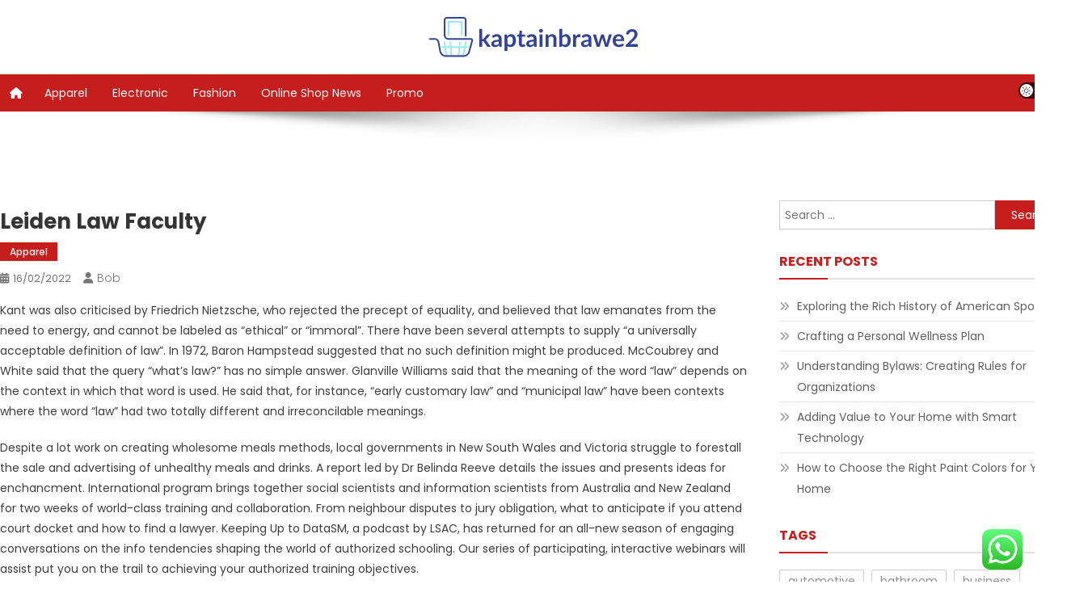

--- FILE ---
content_type: text/html; charset=UTF-8
request_url: https://kaptainbrawe2.com/leiden-law-faculty.html
body_size: 16860
content:
<!doctype html>
<html lang="en-US" prefix="og: https://ogp.me/ns#">
<head>
<meta charset="UTF-8">
<meta name="viewport" content="width=device-width, initial-scale=1">
<link rel="profile" href="https://gmpg.org/xfn/11">


<!-- Search Engine Optimization by Rank Math PRO - https://rankmath.com/ -->
<title>Leiden Law Faculty - KB2</title>
<meta name="description" content="Kant was also criticised by Friedrich Nietzsche, who rejected the precept of equality, and believed that law emanates from the need to energy, and cannot be"/>
<meta name="robots" content="index, follow, max-snippet:-1, max-video-preview:-1, max-image-preview:large"/>
<link rel="canonical" href="https://kaptainbrawe2.com/leiden-law-faculty.html" />
<meta property="og:locale" content="en_US" />
<meta property="og:type" content="article" />
<meta property="og:title" content="Leiden Law Faculty - KB2" />
<meta property="og:description" content="Kant was also criticised by Friedrich Nietzsche, who rejected the precept of equality, and believed that law emanates from the need to energy, and cannot be" />
<meta property="og:url" content="https://kaptainbrawe2.com/leiden-law-faculty.html" />
<meta property="og:site_name" content="MRS" />
<meta property="article:tag" content="faculty" />
<meta property="article:tag" content="leiden" />
<meta property="article:section" content="Apparel" />
<meta property="article:published_time" content="2022-02-16T02:29:00+07:00" />
<meta name="twitter:card" content="summary_large_image" />
<meta name="twitter:title" content="Leiden Law Faculty - KB2" />
<meta name="twitter:description" content="Kant was also criticised by Friedrich Nietzsche, who rejected the precept of equality, and believed that law emanates from the need to energy, and cannot be" />
<meta name="twitter:label1" content="Written by" />
<meta name="twitter:data1" content="bob" />
<meta name="twitter:label2" content="Time to read" />
<meta name="twitter:data2" content="4 minutes" />
<script type="application/ld+json" class="rank-math-schema-pro">{"@context":"https://schema.org","@graph":[{"@type":["Person","Organization"],"@id":"https://kaptainbrawe2.com/#person","name":"MRS","logo":{"@type":"ImageObject","@id":"https://kaptainbrawe2.com/#logo","url":"https://kaptainbrawe2.com/wp-content/uploads/2024/06/kaptainbrawe2.com-Logo-150x50.png","contentUrl":"https://kaptainbrawe2.com/wp-content/uploads/2024/06/kaptainbrawe2.com-Logo-150x50.png","caption":"MRS","inLanguage":"en-US"},"image":{"@type":"ImageObject","@id":"https://kaptainbrawe2.com/#logo","url":"https://kaptainbrawe2.com/wp-content/uploads/2024/06/kaptainbrawe2.com-Logo-150x50.png","contentUrl":"https://kaptainbrawe2.com/wp-content/uploads/2024/06/kaptainbrawe2.com-Logo-150x50.png","caption":"MRS","inLanguage":"en-US"}},{"@type":"WebSite","@id":"https://kaptainbrawe2.com/#website","url":"https://kaptainbrawe2.com","name":"MRS","publisher":{"@id":"https://kaptainbrawe2.com/#person"},"inLanguage":"en-US"},{"@type":"WebPage","@id":"https://kaptainbrawe2.com/leiden-law-faculty.html#webpage","url":"https://kaptainbrawe2.com/leiden-law-faculty.html","name":"Leiden Law Faculty - KB2","datePublished":"2022-02-16T02:29:00+07:00","dateModified":"2022-02-16T02:29:00+07:00","isPartOf":{"@id":"https://kaptainbrawe2.com/#website"},"inLanguage":"en-US"},{"@type":"Person","@id":"https://kaptainbrawe2.com/author/bob","name":"bob","url":"https://kaptainbrawe2.com/author/bob","image":{"@type":"ImageObject","@id":"https://secure.gravatar.com/avatar/878a048e06d6d0503f84665fd4e01679193a59026490fe7af11df282fef1c053?s=96&amp;d=mm&amp;r=g","url":"https://secure.gravatar.com/avatar/878a048e06d6d0503f84665fd4e01679193a59026490fe7af11df282fef1c053?s=96&amp;d=mm&amp;r=g","caption":"bob","inLanguage":"en-US"},"sameAs":["https://kaptainbrawe2.com/"]},{"@type":"BlogPosting","headline":"Leiden Law Faculty - KB2","datePublished":"2022-02-16T02:29:00+07:00","dateModified":"2022-02-16T02:29:00+07:00","articleSection":"Apparel","author":{"@id":"https://kaptainbrawe2.com/author/bob","name":"bob"},"publisher":{"@id":"https://kaptainbrawe2.com/#person"},"description":"Kant was also criticised by Friedrich Nietzsche, who rejected the precept of equality, and believed that law emanates from the need to energy, and cannot be","name":"Leiden Law Faculty - KB2","@id":"https://kaptainbrawe2.com/leiden-law-faculty.html#richSnippet","isPartOf":{"@id":"https://kaptainbrawe2.com/leiden-law-faculty.html#webpage"},"inLanguage":"en-US","mainEntityOfPage":{"@id":"https://kaptainbrawe2.com/leiden-law-faculty.html#webpage"}}]}</script>
<!-- /Rank Math WordPress SEO plugin -->

<link rel='dns-prefetch' href='//fonts.googleapis.com' />
<link rel="alternate" type="application/rss+xml" title="KB2 &raquo; Feed" href="https://kaptainbrawe2.com/feed" />
<link rel="alternate" title="oEmbed (JSON)" type="application/json+oembed" href="https://kaptainbrawe2.com/wp-json/oembed/1.0/embed?url=https%3A%2F%2Fkaptainbrawe2.com%2Fleiden-law-faculty.html" />
<link rel="alternate" title="oEmbed (XML)" type="text/xml+oembed" href="https://kaptainbrawe2.com/wp-json/oembed/1.0/embed?url=https%3A%2F%2Fkaptainbrawe2.com%2Fleiden-law-faculty.html&#038;format=xml" />
<style id='wp-img-auto-sizes-contain-inline-css' type='text/css'>
img:is([sizes=auto i],[sizes^="auto," i]){contain-intrinsic-size:3000px 1500px}
/*# sourceURL=wp-img-auto-sizes-contain-inline-css */
</style>

<link rel='stylesheet' id='ht_ctc_main_css-css' href='https://kaptainbrawe2.com/wp-content/plugins/click-to-chat-for-whatsapp/new/inc/assets/css/main.css?ver=4.35' type='text/css' media='all' />
<style id='wp-emoji-styles-inline-css' type='text/css'>

	img.wp-smiley, img.emoji {
		display: inline !important;
		border: none !important;
		box-shadow: none !important;
		height: 1em !important;
		width: 1em !important;
		margin: 0 0.07em !important;
		vertical-align: -0.1em !important;
		background: none !important;
		padding: 0 !important;
	}
/*# sourceURL=wp-emoji-styles-inline-css */
</style>
<link rel='stylesheet' id='wp-block-library-css' href='https://kaptainbrawe2.com/wp-includes/css/dist/block-library/style.min.css?ver=6.9' type='text/css' media='all' />
<style id='global-styles-inline-css' type='text/css'>
:root{--wp--preset--aspect-ratio--square: 1;--wp--preset--aspect-ratio--4-3: 4/3;--wp--preset--aspect-ratio--3-4: 3/4;--wp--preset--aspect-ratio--3-2: 3/2;--wp--preset--aspect-ratio--2-3: 2/3;--wp--preset--aspect-ratio--16-9: 16/9;--wp--preset--aspect-ratio--9-16: 9/16;--wp--preset--color--black: #000000;--wp--preset--color--cyan-bluish-gray: #abb8c3;--wp--preset--color--white: #ffffff;--wp--preset--color--pale-pink: #f78da7;--wp--preset--color--vivid-red: #cf2e2e;--wp--preset--color--luminous-vivid-orange: #ff6900;--wp--preset--color--luminous-vivid-amber: #fcb900;--wp--preset--color--light-green-cyan: #7bdcb5;--wp--preset--color--vivid-green-cyan: #00d084;--wp--preset--color--pale-cyan-blue: #8ed1fc;--wp--preset--color--vivid-cyan-blue: #0693e3;--wp--preset--color--vivid-purple: #9b51e0;--wp--preset--gradient--vivid-cyan-blue-to-vivid-purple: linear-gradient(135deg,rgb(6,147,227) 0%,rgb(155,81,224) 100%);--wp--preset--gradient--light-green-cyan-to-vivid-green-cyan: linear-gradient(135deg,rgb(122,220,180) 0%,rgb(0,208,130) 100%);--wp--preset--gradient--luminous-vivid-amber-to-luminous-vivid-orange: linear-gradient(135deg,rgb(252,185,0) 0%,rgb(255,105,0) 100%);--wp--preset--gradient--luminous-vivid-orange-to-vivid-red: linear-gradient(135deg,rgb(255,105,0) 0%,rgb(207,46,46) 100%);--wp--preset--gradient--very-light-gray-to-cyan-bluish-gray: linear-gradient(135deg,rgb(238,238,238) 0%,rgb(169,184,195) 100%);--wp--preset--gradient--cool-to-warm-spectrum: linear-gradient(135deg,rgb(74,234,220) 0%,rgb(151,120,209) 20%,rgb(207,42,186) 40%,rgb(238,44,130) 60%,rgb(251,105,98) 80%,rgb(254,248,76) 100%);--wp--preset--gradient--blush-light-purple: linear-gradient(135deg,rgb(255,206,236) 0%,rgb(152,150,240) 100%);--wp--preset--gradient--blush-bordeaux: linear-gradient(135deg,rgb(254,205,165) 0%,rgb(254,45,45) 50%,rgb(107,0,62) 100%);--wp--preset--gradient--luminous-dusk: linear-gradient(135deg,rgb(255,203,112) 0%,rgb(199,81,192) 50%,rgb(65,88,208) 100%);--wp--preset--gradient--pale-ocean: linear-gradient(135deg,rgb(255,245,203) 0%,rgb(182,227,212) 50%,rgb(51,167,181) 100%);--wp--preset--gradient--electric-grass: linear-gradient(135deg,rgb(202,248,128) 0%,rgb(113,206,126) 100%);--wp--preset--gradient--midnight: linear-gradient(135deg,rgb(2,3,129) 0%,rgb(40,116,252) 100%);--wp--preset--font-size--small: 13px;--wp--preset--font-size--medium: 20px;--wp--preset--font-size--large: 36px;--wp--preset--font-size--x-large: 42px;--wp--preset--spacing--20: 0.44rem;--wp--preset--spacing--30: 0.67rem;--wp--preset--spacing--40: 1rem;--wp--preset--spacing--50: 1.5rem;--wp--preset--spacing--60: 2.25rem;--wp--preset--spacing--70: 3.38rem;--wp--preset--spacing--80: 5.06rem;--wp--preset--shadow--natural: 6px 6px 9px rgba(0, 0, 0, 0.2);--wp--preset--shadow--deep: 12px 12px 50px rgba(0, 0, 0, 0.4);--wp--preset--shadow--sharp: 6px 6px 0px rgba(0, 0, 0, 0.2);--wp--preset--shadow--outlined: 6px 6px 0px -3px rgb(255, 255, 255), 6px 6px rgb(0, 0, 0);--wp--preset--shadow--crisp: 6px 6px 0px rgb(0, 0, 0);}:where(.is-layout-flex){gap: 0.5em;}:where(.is-layout-grid){gap: 0.5em;}body .is-layout-flex{display: flex;}.is-layout-flex{flex-wrap: wrap;align-items: center;}.is-layout-flex > :is(*, div){margin: 0;}body .is-layout-grid{display: grid;}.is-layout-grid > :is(*, div){margin: 0;}:where(.wp-block-columns.is-layout-flex){gap: 2em;}:where(.wp-block-columns.is-layout-grid){gap: 2em;}:where(.wp-block-post-template.is-layout-flex){gap: 1.25em;}:where(.wp-block-post-template.is-layout-grid){gap: 1.25em;}.has-black-color{color: var(--wp--preset--color--black) !important;}.has-cyan-bluish-gray-color{color: var(--wp--preset--color--cyan-bluish-gray) !important;}.has-white-color{color: var(--wp--preset--color--white) !important;}.has-pale-pink-color{color: var(--wp--preset--color--pale-pink) !important;}.has-vivid-red-color{color: var(--wp--preset--color--vivid-red) !important;}.has-luminous-vivid-orange-color{color: var(--wp--preset--color--luminous-vivid-orange) !important;}.has-luminous-vivid-amber-color{color: var(--wp--preset--color--luminous-vivid-amber) !important;}.has-light-green-cyan-color{color: var(--wp--preset--color--light-green-cyan) !important;}.has-vivid-green-cyan-color{color: var(--wp--preset--color--vivid-green-cyan) !important;}.has-pale-cyan-blue-color{color: var(--wp--preset--color--pale-cyan-blue) !important;}.has-vivid-cyan-blue-color{color: var(--wp--preset--color--vivid-cyan-blue) !important;}.has-vivid-purple-color{color: var(--wp--preset--color--vivid-purple) !important;}.has-black-background-color{background-color: var(--wp--preset--color--black) !important;}.has-cyan-bluish-gray-background-color{background-color: var(--wp--preset--color--cyan-bluish-gray) !important;}.has-white-background-color{background-color: var(--wp--preset--color--white) !important;}.has-pale-pink-background-color{background-color: var(--wp--preset--color--pale-pink) !important;}.has-vivid-red-background-color{background-color: var(--wp--preset--color--vivid-red) !important;}.has-luminous-vivid-orange-background-color{background-color: var(--wp--preset--color--luminous-vivid-orange) !important;}.has-luminous-vivid-amber-background-color{background-color: var(--wp--preset--color--luminous-vivid-amber) !important;}.has-light-green-cyan-background-color{background-color: var(--wp--preset--color--light-green-cyan) !important;}.has-vivid-green-cyan-background-color{background-color: var(--wp--preset--color--vivid-green-cyan) !important;}.has-pale-cyan-blue-background-color{background-color: var(--wp--preset--color--pale-cyan-blue) !important;}.has-vivid-cyan-blue-background-color{background-color: var(--wp--preset--color--vivid-cyan-blue) !important;}.has-vivid-purple-background-color{background-color: var(--wp--preset--color--vivid-purple) !important;}.has-black-border-color{border-color: var(--wp--preset--color--black) !important;}.has-cyan-bluish-gray-border-color{border-color: var(--wp--preset--color--cyan-bluish-gray) !important;}.has-white-border-color{border-color: var(--wp--preset--color--white) !important;}.has-pale-pink-border-color{border-color: var(--wp--preset--color--pale-pink) !important;}.has-vivid-red-border-color{border-color: var(--wp--preset--color--vivid-red) !important;}.has-luminous-vivid-orange-border-color{border-color: var(--wp--preset--color--luminous-vivid-orange) !important;}.has-luminous-vivid-amber-border-color{border-color: var(--wp--preset--color--luminous-vivid-amber) !important;}.has-light-green-cyan-border-color{border-color: var(--wp--preset--color--light-green-cyan) !important;}.has-vivid-green-cyan-border-color{border-color: var(--wp--preset--color--vivid-green-cyan) !important;}.has-pale-cyan-blue-border-color{border-color: var(--wp--preset--color--pale-cyan-blue) !important;}.has-vivid-cyan-blue-border-color{border-color: var(--wp--preset--color--vivid-cyan-blue) !important;}.has-vivid-purple-border-color{border-color: var(--wp--preset--color--vivid-purple) !important;}.has-vivid-cyan-blue-to-vivid-purple-gradient-background{background: var(--wp--preset--gradient--vivid-cyan-blue-to-vivid-purple) !important;}.has-light-green-cyan-to-vivid-green-cyan-gradient-background{background: var(--wp--preset--gradient--light-green-cyan-to-vivid-green-cyan) !important;}.has-luminous-vivid-amber-to-luminous-vivid-orange-gradient-background{background: var(--wp--preset--gradient--luminous-vivid-amber-to-luminous-vivid-orange) !important;}.has-luminous-vivid-orange-to-vivid-red-gradient-background{background: var(--wp--preset--gradient--luminous-vivid-orange-to-vivid-red) !important;}.has-very-light-gray-to-cyan-bluish-gray-gradient-background{background: var(--wp--preset--gradient--very-light-gray-to-cyan-bluish-gray) !important;}.has-cool-to-warm-spectrum-gradient-background{background: var(--wp--preset--gradient--cool-to-warm-spectrum) !important;}.has-blush-light-purple-gradient-background{background: var(--wp--preset--gradient--blush-light-purple) !important;}.has-blush-bordeaux-gradient-background{background: var(--wp--preset--gradient--blush-bordeaux) !important;}.has-luminous-dusk-gradient-background{background: var(--wp--preset--gradient--luminous-dusk) !important;}.has-pale-ocean-gradient-background{background: var(--wp--preset--gradient--pale-ocean) !important;}.has-electric-grass-gradient-background{background: var(--wp--preset--gradient--electric-grass) !important;}.has-midnight-gradient-background{background: var(--wp--preset--gradient--midnight) !important;}.has-small-font-size{font-size: var(--wp--preset--font-size--small) !important;}.has-medium-font-size{font-size: var(--wp--preset--font-size--medium) !important;}.has-large-font-size{font-size: var(--wp--preset--font-size--large) !important;}.has-x-large-font-size{font-size: var(--wp--preset--font-size--x-large) !important;}
/*# sourceURL=global-styles-inline-css */
</style>

<style id='classic-theme-styles-inline-css' type='text/css'>
/*! This file is auto-generated */
.wp-block-button__link{color:#fff;background-color:#32373c;border-radius:9999px;box-shadow:none;text-decoration:none;padding:calc(.667em + 2px) calc(1.333em + 2px);font-size:1.125em}.wp-block-file__button{background:#32373c;color:#fff;text-decoration:none}
/*# sourceURL=/wp-includes/css/classic-themes.min.css */
</style>
<link rel='stylesheet' id='news-portal-fonts-css' href='https://fonts.googleapis.com/css?family=Roboto+Condensed%3A300italic%2C400italic%2C700italic%2C400%2C300%2C700%7CRoboto%3A300%2C400%2C400i%2C500%2C700%7CTitillium+Web%3A400%2C600%2C700%2C300&#038;subset=latin%2Clatin-ext' type='text/css' media='all' />
<link rel='stylesheet' id='news-portal-font-awesome-css' href='https://kaptainbrawe2.com/wp-content/themes/news-portal/assets/library/font-awesome/css/all.min.css?ver=6.5.1' type='text/css' media='all' />
<link rel='stylesheet' id='lightslider-style-css' href='https://kaptainbrawe2.com/wp-content/themes/news-portal/assets/library/lightslider/css/lightslider.min.css?ver=1.1.6' type='text/css' media='all' />
<link rel='stylesheet' id='news-portal-dark-style-css' href='https://kaptainbrawe2.com/wp-content/themes/news-portal/assets/css/np-dark.css?ver=1.0.3' type='text/css' media='all' />
<link rel='stylesheet' id='news-portal-preloader-style-css' href='https://kaptainbrawe2.com/wp-content/themes/news-portal/assets/css/np-preloader.css?ver=1.0.3' type='text/css' media='all' />
<link rel='stylesheet' id='skynews-google-font-css' href='https://fonts.googleapis.com/css?family=Poppins%3A300%2C400%2C400i%2C500%2C700&#038;subset=latin%2Clatin-ext' type='text/css' media='all' />
<link rel='stylesheet' id='news-portal-parent-style-css' href='https://kaptainbrawe2.com/wp-content/themes/news-portal/style.css?ver=1.0.3' type='text/css' media='all' />
<link rel='stylesheet' id='news-portal-parent-responsive-css' href='https://kaptainbrawe2.com/wp-content/themes/news-portal/assets/css/np-responsive.css?ver=1.0.3' type='text/css' media='all' />
<link rel='stylesheet' id='skynews-style-css' href='https://kaptainbrawe2.com/wp-content/themes/skynews/style.css?ver=1.0.3' type='text/css' media='all' />
<link rel='stylesheet' id='skynews-responsive-css' href='https://kaptainbrawe2.com/wp-content/themes/skynews/assets/css/sk-responsive.css?ver=1.0.3' type='text/css' media='all' />
<script type="text/javascript" src="https://kaptainbrawe2.com/wp-includes/js/jquery/jquery.min.js?ver=3.7.1" id="jquery-core-js"></script>
<script type="text/javascript" src="https://kaptainbrawe2.com/wp-includes/js/jquery/jquery-migrate.min.js?ver=3.4.1" id="jquery-migrate-js"></script>
<link rel="https://api.w.org/" href="https://kaptainbrawe2.com/wp-json/" /><link rel="alternate" title="JSON" type="application/json" href="https://kaptainbrawe2.com/wp-json/wp/v2/posts/32336" /><link rel="EditURI" type="application/rsd+xml" title="RSD" href="https://kaptainbrawe2.com/xmlrpc.php?rsd" />
<meta name="generator" content="WordPress 6.9" />
<link rel='shortlink' href='https://kaptainbrawe2.com/?p=32336' />
<link rel="icon" href="https://kaptainbrawe2.com/wp-content/uploads/2024/06/kaptainbrawe2.com-icon.png" sizes="32x32" />
<link rel="icon" href="https://kaptainbrawe2.com/wp-content/uploads/2024/06/kaptainbrawe2.com-icon.png" sizes="192x192" />
<link rel="apple-touch-icon" href="https://kaptainbrawe2.com/wp-content/uploads/2024/06/kaptainbrawe2.com-icon.png" />
<meta name="msapplication-TileImage" content="https://kaptainbrawe2.com/wp-content/uploads/2024/06/kaptainbrawe2.com-icon.png" />
<!--News Portal CSS -->
<style type="text/css">
.category-button.np-cat-10 a{background:#00a9e0}.category-button.np-cat-10 a:hover{background:#0077ae}.np-block-title .np-cat-10{color:#00a9e0}.category-button.np-cat-11 a{background:#00a9e0}.category-button.np-cat-11 a:hover{background:#0077ae}.np-block-title .np-cat-11{color:#00a9e0}.category-button.np-cat-13 a{background:#00a9e0}.category-button.np-cat-13 a:hover{background:#0077ae}.np-block-title .np-cat-13{color:#00a9e0}.category-button.np-cat-1854 a{background:#00a9e0}.category-button.np-cat-1854 a:hover{background:#0077ae}.np-block-title .np-cat-1854{color:#00a9e0}.category-button.np-cat-444 a{background:#00a9e0}.category-button.np-cat-444 a:hover{background:#0077ae}.np-block-title .np-cat-444{color:#00a9e0}.category-button.np-cat-9 a{background:#00a9e0}.category-button.np-cat-9 a:hover{background:#0077ae}.np-block-title .np-cat-9{color:#00a9e0}.category-button.np-cat-12 a{background:#00a9e0}.category-button.np-cat-12 a:hover{background:#0077ae}.np-block-title .np-cat-12{color:#00a9e0}.category-button.np-cat-383 a{background:#00a9e0}.category-button.np-cat-383 a:hover{background:#0077ae}.np-block-title .np-cat-383{color:#00a9e0}.navigation .nav-links a,.bttn,button,input[type='button'],input[type='reset'],input[type='submit'],.navigation .nav-links a:hover,.bttn:hover,button,input[type='button']:hover,input[type='reset']:hover,input[type='submit']:hover,.widget_search .search-submit,.edit-link .post-edit-link,.reply .comment-reply-link,.np-top-header-wrap,.np-header-menu-wrapper,#site-navigation ul.sub-menu,#site-navigation ul.children,.np-header-menu-wrapper::before,.np-header-menu-wrapper::after,.np-header-search-wrapper .search-form-main .search-submit,.news_portal_slider .lSAction > a:hover,.news_portal_default_tabbed ul.widget-tabs li,.np-full-width-title-nav-wrap .carousel-nav-action .carousel-controls:hover,.news_portal_social_media .social-link a,.np-archive-more .np-button:hover,.error404 .page-title,#np-scrollup,.news_portal_featured_slider .slider-posts .lSAction > a:hover,div.wpforms-container-full .wpforms-form input[type='submit'],div.wpforms-container-full .wpforms-form button[type='submit'],div.wpforms-container-full .wpforms-form .wpforms-page-button,div.wpforms-container-full .wpforms-form input[type='submit']:hover,div.wpforms-container-full .wpforms-form button[type='submit']:hover,div.wpforms-container-full .wpforms-form .wpforms-page-button:hover,.widget.widget_tag_cloud a:hover{background:#029FB2}
.home .np-home-icon a,.np-home-icon a:hover,#site-navigation ul li:hover > a,#site-navigation ul li.current-menu-item > a,#site-navigation ul li.current_page_item > a,#site-navigation ul li.current-menu-ancestor > a,#site-navigation ul li.focus > a,.news_portal_default_tabbed ul.widget-tabs li.ui-tabs-active,.news_portal_default_tabbed ul.widget-tabs li:hover,.menu-toggle:hover,.menu-toggle:focus{background:#006d80}
.np-header-menu-block-wrap::before,.np-header-menu-block-wrap::after{border-right-color:#006d80}
a,a:hover,a:focus,a:active,.widget a:hover,.widget a:hover::before,.widget li:hover::before,.entry-footer a:hover,.comment-author .fn .url:hover,#cancel-comment-reply-link,#cancel-comment-reply-link:before,.logged-in-as a,.np-slide-content-wrap .post-title a:hover,#top-footer .widget a:hover,#top-footer .widget a:hover:before,#top-footer .widget li:hover:before,.news_portal_featured_posts .np-single-post .np-post-content .np-post-title a:hover,.news_portal_fullwidth_posts .np-single-post .np-post-title a:hover,.news_portal_block_posts .layout3 .np-primary-block-wrap .np-single-post .np-post-title a:hover,.news_portal_featured_posts .layout2 .np-single-post-wrap .np-post-content .np-post-title a:hover,.np-block-title,.widget-title,.page-header .page-title,.np-related-title,.np-post-meta span:hover,.np-post-meta span a:hover,.news_portal_featured_posts .layout2 .np-single-post-wrap .np-post-content .np-post-meta span:hover,.news_portal_featured_posts .layout2 .np-single-post-wrap .np-post-content .np-post-meta span a:hover,.np-post-title.small-size a:hover,#footer-navigation ul li a:hover,.entry-title a:hover,.entry-meta span a:hover,.entry-meta span:hover,.np-post-meta span:hover,.np-post-meta span a:hover,.news_portal_featured_posts .np-single-post-wrap .np-post-content .np-post-meta span:hover,.news_portal_featured_posts .np-single-post-wrap .np-post-content .np-post-meta span a:hover,.news_portal_featured_slider .featured-posts .np-single-post .np-post-content .np-post-title a:hover,.news-portal-search-results-wrap .news-portal-search-article-item .news-portal-search-post-element .posted-on:hover a,.news-portal-search-results-wrap .news-portal-search-article-item .news-portal-search-post-element .posted-on:hover:before,.news-portal-search-results-wrap .news-portal-search-article-item .news-portal-search-post-element .news-portal-search-post-title a:hover,.np-block-title,.widget-title,.page-header .page-title,.np-related-title,.widget_block .wp-block-group__inner-container > h1,.widget_block .wp-block-group__inner-container > h2,.widget_block .wp-block-group__inner-container > h3,.widget_block .wp-block-group__inner-container > h4,.widget_block .wp-block-group__inner-container > h5,.widget_block .wp-block-group__inner-container > h6{color:#029FB2}
.site-mode--dark .news_portal_featured_posts .np-single-post-wrap .np-post-content .np-post-title a:hover,.site-mode--dark .np-post-title.large-size a:hover,.site-mode--dark .np-post-title.small-size a:hover,.site-mode--dark .news-ticker-title>a:hover,.site-mode--dark .np-archive-post-content-wrapper .entry-title a:hover,.site-mode--dark h1.entry-title:hover,.site-mode--dark .news_portal_block_posts .layout4 .np-post-title a:hover{color:#029FB2}
.navigation .nav-links a,.bttn,button,input[type='button'],input[type='reset'],input[type='submit'],.widget_search .search-submit,.np-archive-more .np-button:hover,.widget.widget_tag_cloud a:hover{border-color:#029FB2}
.comment-list .comment-body,.np-header-search-wrapper .search-form-main{border-top-color:#029FB2}
.np-header-search-wrapper .search-form-main:before{border-bottom-color:#029FB2}
@media (max-width:768px){#site-navigation,.main-small-navigation li.current-menu-item > .sub-toggle i{background:#029FB2 !important}}
.news-portal-wave .np-rect,.news-portal-three-bounce .np-child,.news-portal-folding-cube .np-cube:before{background-color:#029FB2}
.site-title,.site-description{position:absolute;clip:rect(1px,1px,1px,1px)}
</style><!--Skynews CSS -->
<style type="text/css">
.category-button.np-cat-10 a{background:#c61d1d}
.category-button.np-cat-10 a:hover{background:#940000}
.np-block-title .np-cat-10{color:#c61d1d}
.np-block-title .np-cat-10:after{background:#c61d1d !important}
.category-button.np-cat-11 a{background:#c61d1d}
.category-button.np-cat-11 a:hover{background:#940000}
.np-block-title .np-cat-11{color:#c61d1d}
.np-block-title .np-cat-11:after{background:#c61d1d !important}
.category-button.np-cat-13 a{background:#c61d1d}
.category-button.np-cat-13 a:hover{background:#940000}
.np-block-title .np-cat-13{color:#c61d1d}
.np-block-title .np-cat-13:after{background:#c61d1d !important}
.category-button.np-cat-1854 a{background:#c61d1d}
.category-button.np-cat-1854 a:hover{background:#940000}
.np-block-title .np-cat-1854{color:#c61d1d}
.np-block-title .np-cat-1854:after{background:#c61d1d !important}
.category-button.np-cat-444 a{background:#c61d1d}
.category-button.np-cat-444 a:hover{background:#940000}
.np-block-title .np-cat-444{color:#c61d1d}
.np-block-title .np-cat-444:after{background:#c61d1d !important}
.category-button.np-cat-9 a{background:#c61d1d}
.category-button.np-cat-9 a:hover{background:#940000}
.np-block-title .np-cat-9{color:#c61d1d}
.np-block-title .np-cat-9:after{background:#c61d1d !important}
.category-button.np-cat-12 a{background:#c61d1d}
.category-button.np-cat-12 a:hover{background:#940000}
.np-block-title .np-cat-12{color:#c61d1d}
.np-block-title .np-cat-12:after{background:#c61d1d !important}
.category-button.np-cat-383 a{background:#c61d1d}
.category-button.np-cat-383 a:hover{background:#940000}
.np-block-title .np-cat-383{color:#c61d1d}
.np-block-title .np-cat-383:after{background:#c61d1d !important}
.site-title,.site-description{position:absolute;clip:rect(1px,1px,1px,1px)}
.navigation .nav-links a,.bttn,button,input[type='button'],input[type='reset'],input[type='submit'],.navigation .nav-links a:hover,.bttn:hover,button,input[type='button']:hover,input[type='reset']:hover,input[type='submit']:hover,.widget_search .search-submit,.edit-link .post-edit-link,.reply .comment-reply-link,.np-top-header-wrap,.np-header-menu-wrapper,#site-navigation ul.sub-menu,#site-navigation ul.children,.np-header-menu-wrapper::before,.np-header-menu-wrapper::after,.np-header-search-wrapper .search-form-main .search-submit,.news_portal_slider .lSAction > a:hover,.news_portal_default_tabbed ul.widget-tabs li,.np-full-width-title-nav-wrap .carousel-nav-action .carousel-controls:hover,.news_portal_social_media .social-link a,.np-archive-more .np-button:hover,.error404 .page-title,#np-scrollup,.news_portal_featured_slider .slider-posts .lSAction > a:hover,div.wpforms-container-full .wpforms-form input[type='submit'],div.wpforms-container-full .wpforms-form button[type='submit'],div.wpforms-container-full .wpforms-form .wpforms-page-button,div.wpforms-container-full .wpforms-form input[type='submit']:hover,div.wpforms-container-full .wpforms-form button[type='submit']:hover,div.wpforms-container-full .wpforms-form .wpforms-page-button:hover,.np-block-title .np-title:after,.np-block-title:after,.widget-title::after,.page-header .page-title::after,.np-related-title::after,#site-navigation ul li.focus>a ,.cvmm-cats-wrapper .cvmm-cat-count,.ticker-caption,.wp-block-search__button{background:#c61d1d}
.home .np-home-icon a,.np-home-icon a:hover,#site-navigation ul li:hover > a,#site-navigation ul li.current-menu-item > a,#site-navigation ul li.current_page_item > a,#site-navigation ul li.current-menu-ancestor > a,.news_portal_default_tabbed ul.widget-tabs li.ui-tabs-active,.news_portal_default_tabbed ul.widget-tabs li:hover{background:#940000}
.np-header-menu-block-wrap::before,.np-header-menu-block-wrap::after{border-right-color:#c61d1d}
a,a:hover,a:focus,a:active,.widget a:hover,.widget a:hover::before,.widget li:hover::before,.entry-footer a:hover,.comment-author .fn .url:hover,#cancel-comment-reply-link,#cancel-comment-reply-link:before,.logged-in-as a,.np-slide-content-wrap .post-title a:hover,#top-footer .widget a:hover,#top-footer .widget a:hover:before,#top-footer .widget li:hover:before,.news_portal_featured_posts .np-single-post .np-post-content .np-post-title a:hover,.news_portal_fullwidth_posts .np-single-post .np-post-title a:hover,.news_portal_block_posts .layout3 .np-primary-block-wrap .np-single-post .np-post-title a:hover,.news_portal_featured_posts .layout2 .np-single-post-wrap .np-post-content .np-post-title a:hover,.np-block-title,.widget-title,.page-header .page-title,.np-related-title,.np-post-meta span:hover,.np-post-meta span a:hover,.news_portal_featured_posts .layout2 .np-single-post-wrap .np-post-content .np-post-meta span:hover,.news_portal_featured_posts .layout2 .np-single-post-wrap .np-post-content .np-post-meta span a:hover,.np-post-title.small-size a:hover,#footer-navigation ul li a:hover,.entry-title a:hover,.entry-meta span a:hover,.entry-meta span:hover,.np-post-meta span:hover,.np-post-meta span a:hover,.news_portal_featured_posts .np-single-post-wrap .np-post-content .np-post-meta span:hover,.news_portal_featured_posts .np-single-post-wrap .np-post-content .np-post-meta span a:hover,.news_portal_featured_slider .featured-posts .np-single-post .np-post-content .np-post-title a:hover,.widget_block .wp-block-group__inner-container > h1,.widget_block .wp-block-group__inner-container > h2,.widget_block .wp-block-group__inner-container > h3,.widget_block .wp-block-group__inner-container > h4,.widget_block .wp-block-group__inner-container > h5,.widget_block .wp-block-group__inner-container > h6,.cvmm-block-post-filter--layout-default .cvmm-term-titles-wrap li.active,.cvmm-block-post-filter--layout-default .cvmm-term-titles-wrap li:hover ,.site-mode--dark .widget a:hover,.site-mode--dark .widget a:hover::before{color:#c61d1d}
.navigation .nav-links a,.bttn,button,input[type='button'],input[type='reset'],input[type='submit'],.widget_search .search-submit,.np-archive-more .np-button:hover{border-color:#c61d1d}
.comment-list .comment-body,.np-header-search-wrapper .search-form-main{border-top-color:#c61d1d}
.np-header-search-wrapper .search-form-main:before{border-bottom-color:#c61d1d}
@media (max-width:768px){#site-navigation,.main-small-navigation li.current-menu-item > .sub-toggle i{background:#c61d1d !important}}
div.wpforms-container-full .wpforms-form button[type='submit']{background:#c61d1d !important}
.np-logo-section-wrapper{background:#fff !important}
</style></head>

<body class="wp-singular post-template-default single single-post postid-32336 single-format-standard wp-custom-logo wp-theme-news-portal wp-child-theme-skynews header-layout--layout1 right-sidebar fullwidth_layout site-mode--light">


<div id="page" class="site">

	<a class="skip-link screen-reader-text" href="#content">Skip to content</a>

	<header id="masthead" class="site-header default" role="banner">

	<div class="np-logo-section-wrapper">
		<div class="mt-container">
			<div class="site-branding">
				<a href="https://kaptainbrawe2.com/" class="custom-logo-link" rel="home"><img width="261" height="50" src="https://kaptainbrawe2.com/wp-content/uploads/2024/06/kaptainbrawe2.com-Logo.png" class="custom-logo" alt="KB2" decoding="async" /></a>
									<p class="site-title"><a href="https://kaptainbrawe2.com/" rel="home">KB2</a></p>
									<p class="site-description">Online Shop Tips &amp; Trick</p>
							</div><!-- .site-branding -->

		</div><!-- .mt-container -->
	</div><!-- .np-logo-section-wrapper -->

	<div id="np-menu-wrap" class="np-header-menu-wrapper">
		<div class="np-header-menu-block-wrap">
			<div class="mt-container">
										<div class="np-home-icon">
							<a href="https://kaptainbrawe2.com/" rel="home"> <i class="fa fa-home"> </i> </a>
						</div><!-- .np-home-icon -->
								<div class="mt-header-menu-wrap">
					<a href="javascript:void(0)" class="menu-toggle"> <i class="fa fa-navicon"> </i> </a>
					<nav id="site-navigation" class="main-navigation" role="navigation">
						<div class="menu-secondary-menu-container"><ul id="primary-menu" class="menu"><li id="menu-item-29" class="menu-item menu-item-type-taxonomy menu-item-object-category current-post-ancestor current-menu-parent current-post-parent menu-item-29"><a href="https://kaptainbrawe2.com/category/apparel">Apparel</a></li>
<li id="menu-item-30" class="menu-item menu-item-type-taxonomy menu-item-object-category menu-item-30"><a href="https://kaptainbrawe2.com/category/electronic">Electronic</a></li>
<li id="menu-item-31" class="menu-item menu-item-type-taxonomy menu-item-object-category menu-item-31"><a href="https://kaptainbrawe2.com/category/fashion">Fashion</a></li>
<li id="menu-item-32" class="menu-item menu-item-type-taxonomy menu-item-object-category menu-item-32"><a href="https://kaptainbrawe2.com/category/online-shop-news">Online Shop News</a></li>
<li id="menu-item-33" class="menu-item menu-item-type-taxonomy menu-item-object-category menu-item-33"><a href="https://kaptainbrawe2.com/category/promo">Promo</a></li>
</ul></div>					</nav><!-- #site-navigation -->
				</div><!--  .mt-header-menu-wrap-->

				<div class="mt-header-search-live-wrap">
					        <div id="np-site-mode-wrap" class="np-icon-elements">
            <a id="mode-switcher" class="light-mode" data-site-mode="light-mode" href="#">
                <span class="site-mode-icon">site mode button</span>
            </a>
        </div><!-- #np-site-mode-wrap -->
				</div> <!-- mt-header-search-live-wrap -->
			</div><!-- .mt-container -->
		</div><!-- .np-header-menu-block-wrap -->
	</div><!-- .np-header-menu-wrapper -->

	<div class="mt-container np-header-ads-area">
			</div><!-- .np-header-ads-area -->

</header><!-- .site-header -->
	<div id="content" class="site-content">
		<div class="mt-container">
<div class="mt-single-content-wrapper">

	<div id="primary" class="content-area">
		<main id="main" class="site-main" role="main">

		
<article id="post-32336" class="post-32336 post type-post status-publish format-standard hentry category-apparel tag-faculty tag-leiden">

	<div class="np-article-thumb">
			</div><!-- .np-article-thumb -->

	<header class="entry-header">
		<h1 class="entry-title">Leiden Law Faculty</h1>		<div class="post-cats-list">
							<span class="category-button np-cat-10"><a href="https://kaptainbrawe2.com/category/apparel">Apparel</a></span>
					</div>
		<div class="entry-meta">
			<span class="posted-on"><a href="https://kaptainbrawe2.com/leiden-law-faculty.html" rel="bookmark"><time class="entry-date published updated" datetime="2022-02-16T02:29:00+07:00">16/02/2022</time></a></span><span class="byline"><span class="author vcard"><a class="url fn n" href="https://kaptainbrawe2.com/author/bob">bob</a></span></span>		</div><!-- .entry-meta -->
	</header><!-- .entry-header -->

	<div class="entry-content">
		<p>Kant was also criticised by Friedrich Nietzsche, who rejected the precept of equality, and believed that law emanates from the need to energy, and cannot be labeled as &#8220;ethical&#8221; or &#8220;immoral&#8221;. There have been several attempts to supply &#8220;a universally acceptable definition of law&#8221;. In 1972, Baron Hampstead suggested that no such definition might be produced. McCoubrey and White said that the query &#8220;what&#8217;s law?&#8221; has no simple answer. Glanville Williams said that the meaning of the word &#8220;law&#8221; depends on the context in which that word is used. He said that, for instance, &#8220;early customary law&#8221; and &#8220;municipal law&#8221; have been contexts where the word &#8220;law&#8221; had two totally different and irreconcilable meanings.</p>
<p>Despite a lot work on creating wholesome meals methods, local governments in New South Wales and Victoria struggle to forestall the sale and advertising of unhealthy meals and drinks. A report led by Dr Belinda Reeve details the issues and presents ideas for enchancment. International program brings together social scientists and information scientists from Australia and New Zealand for two weeks of world-class training and collaboration. From neighbour disputes to jury obligation, what to anticipate if you attend court docket and how to find a lawyer. Keeping Up to DataSM, a podcast by LSAC, has returned for an all-new season of engaging conversations on the info tendencies shaping the world of authorized schooling. Our series of participating, interactive webinars will assist put you on the trail to achieving your authorized training objectives.</p>
<p>A judiciary is theoretically sure by the constitution, just as all different authorities bodies are. In most international locations judges may solely interpret the structure and all different legal guidelines. But in common law international locations, where issues are not constitutional, the judiciary can also create law beneath the doctrine of precedent. The UK, Finland and New Zealand assert the ideal of parliamentary sovereignty, whereby the unelected judiciary may not overturn law passed by a democratic legislature.</p>
<p>The paradigm case of against the law lies in the proof, beyond reasonable doubt, that a person is responsible of two issues. First, the accused must commit an act which is deemed by society to be felony, or actus reus . [newline]Second, the accused should have the requisite malicious intent to do a felony act, or mens rea . Criminal systems of the civil law custom distinguish between intention in the broad sense , and negligence. Negligence doesn&#8217;t carry felony duty except a specific crime supplies for its punishment. One definition is that law is a system of rules and guidelines that are enforced by way of social establishments to control behaviour.</p>
<p>But merely in describing, students who sought explanations and underlying structures slowly changed the finest way the law really labored. King Hammurabi is revealed the code of laws by the Mesopotamian solar god Shamash, also revered as the god of justice. Hugo Grotius, the founder of a purely rationalistic system of natural law, argued that law arises from both a social impulse—as Aristotle had indicated—and reason <a href="https://lawsclub.xyz" target="_blank" rel="noopener">Law</a>. Immanuel Kant believed an ethical imperative requires laws &#8220;be chosen as though they should hold as common legal guidelines of nature&#8221;. Jeremy Bentham and his pupil Austin, following David Hume, believed that this conflated the &#8220;is&#8221; and what &#8220;should be&#8221; problem. Bentham and Austin argued for law&#8217;s positivism; that real law is totally separate from &#8220;morality&#8221;.</p>
<p>Universitas Gadjah Mada with its eighteen colleges consists of more than 50 thousand college students combination of local college students from many areas in Indonesia and also international college students around the world. The defense movement would have barred court docket personnel and the media from disclosing the names of jurors, which are a public document beneath the law. Consumer law could embrace something from regulations on unfair contractual phrases and clauses to directives on airline baggage insurance. Admiralty law and the sea law lay a primary framework for free trade and commerce across the world&#8217;s oceans and seas, where exterior of a rustic&#8217;s zone of management. Shipping firms function by way of ordinary ideas of business law, generalised for a worldwide market.</p>
<p>Socialist law is the legal systems in communist states such as the previous Soviet Union and the People&#8217;s Republic of China. Academic opinion is divided on whether or not it is a separate system from civil law, given main deviations primarily based on Marxist–Leninist ideology, corresponding to subordinating the judiciary to the executive ruling party. The third type of legal system—accepted by some nations without separation of church and state—is spiritual law, based on scriptures.</p>
<p>A right in rem is a proper to a selected piece of property, contrasting to a right in personam which allows compensation for a loss, however not a particular factor again. Land law varieties the basis for many kinds of property law, and is probably the most complicated. It issues mortgages, rental agreements, licences, covenants, easements and the statutory systems for land registration. Regulations on the use of personal property fall under mental property, company law, trusts and business law. The goldsmith&#8217;s apprentice looked at it, sneakily removed the stones, advised the boy it was price three halfpence and that he would purchase it.</p>
	</div><!-- .entry-content -->

	<footer class="entry-footer">
		<span class="tags-links">Tagged <a href="https://kaptainbrawe2.com/tag/faculty" rel="tag">faculty</a><a href="https://kaptainbrawe2.com/tag/leiden" rel="tag">leiden</a></span>	</footer><!-- .entry-footer -->
	
</article><!-- #post-32336 -->
	<nav class="navigation post-navigation" aria-label="Posts">
		<h2 class="screen-reader-text">Post navigation</h2>
		<div class="nav-links"><div class="nav-previous"><a href="https://kaptainbrawe2.com/hotter-shoes-official-online-store-uk.html" rel="prev">Hotter Shoes Official Online Store Uk</a></div><div class="nav-next"><a href="https://kaptainbrawe2.com/tiktok-announces-1-5-bn-deal-to-restart-indonesia-online-shop.html" rel="next">Tiktok Announces $1 5 Bn Deal To Restart Indonesia Online Shop</a></div></div>
	</nav><div class="np-related-section-wrapper"></div><!-- .np-related-section-wrapper -->
		</main><!-- #main -->
	</div><!-- #primary -->

	
<aside id="secondary" class="widget-area" role="complementary">
	<section id="search-2" class="widget widget_search"><form role="search" method="get" class="search-form" action="https://kaptainbrawe2.com/">
				<label>
					<span class="screen-reader-text">Search for:</span>
					<input type="search" class="search-field" placeholder="Search &hellip;" value="" name="s" />
				</label>
				<input type="submit" class="search-submit" value="Search" />
			</form></section>
		<section id="recent-posts-2" class="widget widget_recent_entries">
		<h4 class="widget-title">Recent Posts</h4>
		<ul>
											<li>
					<a href="https://kaptainbrawe2.com/exploring-the-rich-history-of-american-sports.html">Exploring the Rich History of American Sports</a>
									</li>
											<li>
					<a href="https://kaptainbrawe2.com/crafting-a-personal-wellness-plan.html">Crafting a Personal Wellness Plan</a>
									</li>
											<li>
					<a href="https://kaptainbrawe2.com/understanding-bylaws-creating-rules-for-organizations.html">Understanding Bylaws: Creating Rules for Organizations</a>
									</li>
											<li>
					<a href="https://kaptainbrawe2.com/adding-value-to-your-home-with-smart-technology.html">Adding Value to Your Home with Smart Technology</a>
									</li>
											<li>
					<a href="https://kaptainbrawe2.com/how-to-choose-the-right-paint-colors-for-your-home.html">How to Choose the Right Paint Colors for Your Home</a>
									</li>
					</ul>

		</section><section id="tag_cloud-2" class="widget widget_tag_cloud"><h4 class="widget-title">Tags</h4><div class="tagcloud"><a href="https://kaptainbrawe2.com/tag/automotive" class="tag-cloud-link tag-link-510 tag-link-position-1" style="font-size: 13.714285714286pt;" aria-label="automotive (29 items)">automotive</a>
<a href="https://kaptainbrawe2.com/tag/bathroom" class="tag-cloud-link tag-link-14 tag-link-position-2" style="font-size: 10.857142857143pt;" aria-label="bathroom (18 items)">bathroom</a>
<a href="https://kaptainbrawe2.com/tag/business" class="tag-cloud-link tag-link-358 tag-link-position-3" style="font-size: 22pt;" aria-label="business (114 items)">business</a>
<a href="https://kaptainbrawe2.com/tag/clothes" class="tag-cloud-link tag-link-79 tag-link-position-4" style="font-size: 10.142857142857pt;" aria-label="clothes (16 items)">clothes</a>
<a href="https://kaptainbrawe2.com/tag/clothing" class="tag-cloud-link tag-link-205 tag-link-position-5" style="font-size: 9.4285714285714pt;" aria-label="clothing (14 items)">clothing</a>
<a href="https://kaptainbrawe2.com/tag/college" class="tag-cloud-link tag-link-661 tag-link-position-6" style="font-size: 9.7142857142857pt;" aria-label="college (15 items)">college</a>
<a href="https://kaptainbrawe2.com/tag/division" class="tag-cloud-link tag-link-590 tag-link-position-7" style="font-size: 9.7142857142857pt;" aria-label="division (15 items)">division</a>
<a href="https://kaptainbrawe2.com/tag/dress" class="tag-cloud-link tag-link-64 tag-link-position-8" style="font-size: 10.571428571429pt;" aria-label="dress (17 items)">dress</a>
<a href="https://kaptainbrawe2.com/tag/dresses" class="tag-cloud-link tag-link-34 tag-link-position-9" style="font-size: 18pt;" aria-label="dresses (59 items)">dresses</a>
<a href="https://kaptainbrawe2.com/tag/education" class="tag-cloud-link tag-link-595 tag-link-position-10" style="font-size: 14.142857142857pt;" aria-label="education (31 items)">education</a>
<a href="https://kaptainbrawe2.com/tag/estate" class="tag-cloud-link tag-link-31 tag-link-position-11" style="font-size: 13.857142857143pt;" aria-label="estate (30 items)">estate</a>
<a href="https://kaptainbrawe2.com/tag/evaluation" class="tag-cloud-link tag-link-777 tag-link-position-12" style="font-size: 8.4285714285714pt;" aria-label="evaluation (12 items)">evaluation</a>
<a href="https://kaptainbrawe2.com/tag/fashion" class="tag-cloud-link tag-link-225 tag-link-position-13" style="font-size: 15.857142857143pt;" aria-label="fashion (42 items)">fashion</a>
<a href="https://kaptainbrawe2.com/tag/finest" class="tag-cloud-link tag-link-568 tag-link-position-14" style="font-size: 9pt;" aria-label="finest (13 items)">finest</a>
<a href="https://kaptainbrawe2.com/tag/furniture" class="tag-cloud-link tag-link-15 tag-link-position-15" style="font-size: 16.857142857143pt;" aria-label="furniture (49 items)">furniture</a>
<a href="https://kaptainbrawe2.com/tag/gadget" class="tag-cloud-link tag-link-68 tag-link-position-16" style="font-size: 10.142857142857pt;" aria-label="gadget (16 items)">gadget</a>
<a href="https://kaptainbrawe2.com/tag/greatest" class="tag-cloud-link tag-link-1222 tag-link-position-17" style="font-size: 9.4285714285714pt;" aria-label="greatest (14 items)">greatest</a>
<a href="https://kaptainbrawe2.com/tag/health" class="tag-cloud-link tag-link-463 tag-link-position-18" style="font-size: 19.285714285714pt;" aria-label="health (73 items)">health</a>
<a href="https://kaptainbrawe2.com/tag/house" class="tag-cloud-link tag-link-402 tag-link-position-19" style="font-size: 11.714285714286pt;" aria-label="house (21 items)">house</a>
<a href="https://kaptainbrawe2.com/tag/ideas" class="tag-cloud-link tag-link-41 tag-link-position-20" style="font-size: 9.4285714285714pt;" aria-label="ideas (14 items)">ideas</a>
<a href="https://kaptainbrawe2.com/tag/improvement" class="tag-cloud-link tag-link-522 tag-link-position-21" style="font-size: 14.857142857143pt;" aria-label="improvement (35 items)">improvement</a>
<a href="https://kaptainbrawe2.com/tag/indonesia" class="tag-cloud-link tag-link-339 tag-link-position-22" style="font-size: 9.4285714285714pt;" aria-label="indonesia (14 items)">indonesia</a>
<a href="https://kaptainbrawe2.com/tag/information" class="tag-cloud-link tag-link-499 tag-link-position-23" style="font-size: 9.7142857142857pt;" aria-label="information (15 items)">information</a>
<a href="https://kaptainbrawe2.com/tag/insurance" class="tag-cloud-link tag-link-91 tag-link-position-24" style="font-size: 16.428571428571pt;" aria-label="insurance (46 items)">insurance</a>
<a href="https://kaptainbrawe2.com/tag/jewellery" class="tag-cloud-link tag-link-1623 tag-link-position-25" style="font-size: 8.4285714285714pt;" aria-label="jewellery (12 items)">jewellery</a>
<a href="https://kaptainbrawe2.com/tag/jewelry" class="tag-cloud-link tag-link-1278 tag-link-position-26" style="font-size: 8.4285714285714pt;" aria-label="jewelry (12 items)">jewelry</a>
<a href="https://kaptainbrawe2.com/tag/ladies" class="tag-cloud-link tag-link-167 tag-link-position-27" style="font-size: 9pt;" aria-label="ladies (13 items)">ladies</a>
<a href="https://kaptainbrawe2.com/tag/latest" class="tag-cloud-link tag-link-907 tag-link-position-28" style="font-size: 12.285714285714pt;" aria-label="latest (23 items)">latest</a>
<a href="https://kaptainbrawe2.com/tag/leisure" class="tag-cloud-link tag-link-469 tag-link-position-29" style="font-size: 14.142857142857pt;" aria-label="leisure (31 items)">leisure</a>
<a href="https://kaptainbrawe2.com/tag/market" class="tag-cloud-link tag-link-303 tag-link-position-30" style="font-size: 11.714285714286pt;" aria-label="market (21 items)">market</a>
<a href="https://kaptainbrawe2.com/tag/newest" class="tag-cloud-link tag-link-527 tag-link-position-31" style="font-size: 11.428571428571pt;" aria-label="newest (20 items)">newest</a>
<a href="https://kaptainbrawe2.com/tag/office" class="tag-cloud-link tag-link-28 tag-link-position-32" style="font-size: 8.4285714285714pt;" aria-label="office (12 items)">office</a>
<a href="https://kaptainbrawe2.com/tag/online" class="tag-cloud-link tag-link-94 tag-link-position-33" style="font-size: 19pt;" aria-label="online (70 items)">online</a>
<a href="https://kaptainbrawe2.com/tag/pants" class="tag-cloud-link tag-link-324 tag-link-position-34" style="font-size: 9.4285714285714pt;" aria-label="pants (14 items)">pants</a>
<a href="https://kaptainbrawe2.com/tag/shoes" class="tag-cloud-link tag-link-299 tag-link-position-35" style="font-size: 9pt;" aria-label="shoes (13 items)">shoes</a>
<a href="https://kaptainbrawe2.com/tag/shopping" class="tag-cloud-link tag-link-134 tag-link-position-36" style="font-size: 8.4285714285714pt;" aria-label="shopping (12 items)">shopping</a>
<a href="https://kaptainbrawe2.com/tag/small" class="tag-cloud-link tag-link-319 tag-link-position-37" style="font-size: 8.4285714285714pt;" aria-label="small (12 items)">small</a>
<a href="https://kaptainbrawe2.com/tag/style" class="tag-cloud-link tag-link-97 tag-link-position-38" style="font-size: 8pt;" aria-label="style (11 items)">style</a>
<a href="https://kaptainbrawe2.com/tag/technology" class="tag-cloud-link tag-link-500 tag-link-position-39" style="font-size: 19.142857142857pt;" aria-label="technology (72 items)">technology</a>
<a href="https://kaptainbrawe2.com/tag/travel" class="tag-cloud-link tag-link-285 tag-link-position-40" style="font-size: 18pt;" aria-label="travel (59 items)">travel</a>
<a href="https://kaptainbrawe2.com/tag/updates" class="tag-cloud-link tag-link-648 tag-link-position-41" style="font-size: 12pt;" aria-label="updates (22 items)">updates</a>
<a href="https://kaptainbrawe2.com/tag/wedding" class="tag-cloud-link tag-link-45 tag-link-position-42" style="font-size: 13.285714285714pt;" aria-label="wedding (27 items)">wedding</a>
<a href="https://kaptainbrawe2.com/tag/women" class="tag-cloud-link tag-link-71 tag-link-position-43" style="font-size: 10.571428571429pt;" aria-label="women (17 items)">women</a>
<a href="https://kaptainbrawe2.com/tag/womens" class="tag-cloud-link tag-link-226 tag-link-position-44" style="font-size: 10.142857142857pt;" aria-label="womens (16 items)">womens</a>
<a href="https://kaptainbrawe2.com/tag/world" class="tag-cloud-link tag-link-298 tag-link-position-45" style="font-size: 9.7142857142857pt;" aria-label="world (15 items)">world</a></div>
</section><section id="nav_menu-4" class="widget widget_nav_menu"><h4 class="widget-title">About Us</h4><div class="menu-about-us-container"><ul id="menu-about-us" class="menu"><li id="menu-item-19" class="menu-item menu-item-type-post_type menu-item-object-page menu-item-19"><a href="https://kaptainbrawe2.com/sitemap">Sitemap</a></li>
<li id="menu-item-20" class="menu-item menu-item-type-post_type menu-item-object-page menu-item-20"><a href="https://kaptainbrawe2.com/disclosure-policy">Disclosure Policy</a></li>
<li id="menu-item-21" class="menu-item menu-item-type-post_type menu-item-object-page menu-item-21"><a href="https://kaptainbrawe2.com/contact-us">Contact Us</a></li>
</ul></div></section><section id="magenet_widget-2" class="widget widget_magenet_widget"><aside class="widget magenet_widget_box"><div class="mads-block"></div></aside></section></aside><!-- #secondary -->

</div><!-- .mt-single-content-wrapper -->

<!-- wmm w -->
		</div><!-- .mt-container -->
	</div><!-- #content -->

	<footer id="colophon" class="site-footer" role="contentinfo"><div class="bottom-footer np-clearfix"><div class="mt-container">		<div class="site-info">
			<span class="np-copyright-text">
							</span>
			<span class="sep"> | </span>
			Theme: News Portal by <a href="https://mysterythemes.com/" rel="nofollow" target="_blank">Mystery Themes</a>.		</div><!-- .site-info -->
		<nav id="footer-navigation" class="footer-navigation" role="navigation">
					</nav><!-- #site-navigation -->
</div><!-- .mt-container --></div> <!-- bottom-footer --></footer><!-- #colophon --><div id="np-scrollup" class="animated arrow-hide"><i class="fa fa-chevron-up"></i></div></div><!-- #page -->

<script type="text/javascript">
<!--
var _acic={dataProvider:10};(function(){var e=document.createElement("script");e.type="text/javascript";e.async=true;e.src="https://www.acint.net/aci.js";var t=document.getElementsByTagName("script")[0];t.parentNode.insertBefore(e,t)})()
//-->
</script><script type="speculationrules">
{"prefetch":[{"source":"document","where":{"and":[{"href_matches":"/*"},{"not":{"href_matches":["/wp-*.php","/wp-admin/*","/wp-content/uploads/*","/wp-content/*","/wp-content/plugins/*","/wp-content/themes/skynews/*","/wp-content/themes/news-portal/*","/*\\?(.+)"]}},{"not":{"selector_matches":"a[rel~=\"nofollow\"]"}},{"not":{"selector_matches":".no-prefetch, .no-prefetch a"}}]},"eagerness":"conservative"}]}
</script>
		<!-- Click to Chat - https://holithemes.com/plugins/click-to-chat/  v4.35 -->
			<style id="ht-ctc-entry-animations">.ht_ctc_entry_animation{animation-duration:0.4s;animation-fill-mode:both;animation-delay:0s;animation-iteration-count:1;}			@keyframes ht_ctc_anim_corner {0% {opacity: 0;transform: scale(0);}100% {opacity: 1;transform: scale(1);}}.ht_ctc_an_entry_corner {animation-name: ht_ctc_anim_corner;animation-timing-function: cubic-bezier(0.25, 1, 0.5, 1);transform-origin: bottom var(--side, right);}
			</style>						<div class="ht-ctc ht-ctc-chat ctc-analytics ctc_wp_desktop style-2  ht_ctc_entry_animation ht_ctc_an_entry_corner " id="ht-ctc-chat"  
				style="display: none;  position: fixed; bottom: 15px; right: 15px;"   >
								<div class="ht_ctc_style ht_ctc_chat_style">
				<div  style="display: flex; justify-content: center; align-items: center;  " class="ctc-analytics ctc_s_2">
	<p class="ctc-analytics ctc_cta ctc_cta_stick ht-ctc-cta  ht-ctc-cta-hover " style="padding: 0px 16px; line-height: 1.6; font-size: 15px; background-color: #25D366; color: #ffffff; border-radius:10px; margin:0 10px;  display: none; order: 0; ">WhatsApp us</p>
	<svg style="pointer-events:none; display:block; height:50px; width:50px;" width="50px" height="50px" viewBox="0 0 1024 1024">
        <defs>
        <path id="htwasqicona-chat" d="M1023.941 765.153c0 5.606-.171 17.766-.508 27.159-.824 22.982-2.646 52.639-5.401 66.151-4.141 20.306-10.392 39.472-18.542 55.425-9.643 18.871-21.943 35.775-36.559 50.364-14.584 14.56-31.472 26.812-50.315 36.416-16.036 8.172-35.322 14.426-55.744 18.549-13.378 2.701-42.812 4.488-65.648 5.3-9.402.336-21.564.505-27.15.505l-504.226-.081c-5.607 0-17.765-.172-27.158-.509-22.983-.824-52.639-2.646-66.152-5.4-20.306-4.142-39.473-10.392-55.425-18.542-18.872-9.644-35.775-21.944-50.364-36.56-14.56-14.584-26.812-31.471-36.415-50.314-8.174-16.037-14.428-35.323-18.551-55.744-2.7-13.378-4.487-42.812-5.3-65.649-.334-9.401-.503-21.563-.503-27.148l.08-504.228c0-5.607.171-17.766.508-27.159.825-22.983 2.646-52.639 5.401-66.151 4.141-20.306 10.391-39.473 18.542-55.426C34.154 93.24 46.455 76.336 61.07 61.747c14.584-14.559 31.472-26.812 50.315-36.416 16.037-8.172 35.324-14.426 55.745-18.549 13.377-2.701 42.812-4.488 65.648-5.3 9.402-.335 21.565-.504 27.149-.504l504.227.081c5.608 0 17.766.171 27.159.508 22.983.825 52.638 2.646 66.152 5.401 20.305 4.141 39.472 10.391 55.425 18.542 18.871 9.643 35.774 21.944 50.363 36.559 14.559 14.584 26.812 31.471 36.415 50.315 8.174 16.037 14.428 35.323 18.551 55.744 2.7 13.378 4.486 42.812 5.3 65.649.335 9.402.504 21.564.504 27.15l-.082 504.226z"/>
        </defs>
        <linearGradient id="htwasqiconb-chat" gradientUnits="userSpaceOnUse" x1="512.001" y1=".978" x2="512.001" y2="1025.023">
            <stop offset="0" stop-color="#61fd7d"/>
            <stop offset="1" stop-color="#2bb826"/>
        </linearGradient>
        <use xlink:href="#htwasqicona-chat" overflow="visible" style="fill: url(#htwasqiconb-chat)" fill="url(#htwasqiconb-chat)"/>
        <g>
            <path style="fill: #FFFFFF;" fill="#FFF" d="M783.302 243.246c-69.329-69.387-161.529-107.619-259.763-107.658-202.402 0-367.133 164.668-367.214 367.072-.026 64.699 16.883 127.854 49.017 183.522l-52.096 190.229 194.665-51.047c53.636 29.244 114.022 44.656 175.482 44.682h.151c202.382 0 367.128-164.688 367.21-367.094.039-98.087-38.121-190.319-107.452-259.706zM523.544 808.047h-.125c-54.767-.021-108.483-14.729-155.344-42.529l-11.146-6.612-115.517 30.293 30.834-112.592-7.259-11.544c-30.552-48.579-46.688-104.729-46.664-162.379.066-168.229 136.985-305.096 305.339-305.096 81.521.031 158.154 31.811 215.779 89.482s89.342 134.332 89.312 215.859c-.066 168.243-136.984 305.118-305.209 305.118zm167.415-228.515c-9.177-4.591-54.286-26.782-62.697-29.843-8.41-3.062-14.526-4.592-20.645 4.592-6.115 9.182-23.699 29.843-29.053 35.964-5.352 6.122-10.704 6.888-19.879 2.296-9.176-4.591-38.74-14.277-73.786-45.526-27.275-24.319-45.691-54.359-51.043-63.543-5.352-9.183-.569-14.146 4.024-18.72 4.127-4.109 9.175-10.713 13.763-16.069 4.587-5.355 6.117-9.183 9.175-15.304 3.059-6.122 1.529-11.479-.765-16.07-2.293-4.591-20.644-49.739-28.29-68.104-7.447-17.886-15.013-15.466-20.645-15.747-5.346-.266-11.469-.322-17.585-.322s-16.057 2.295-24.467 11.478-32.113 31.374-32.113 76.521c0 45.147 32.877 88.764 37.465 94.885 4.588 6.122 64.699 98.771 156.741 138.502 21.892 9.45 38.982 15.094 52.308 19.322 21.98 6.979 41.982 5.995 57.793 3.634 17.628-2.633 54.284-22.189 61.932-43.615 7.646-21.427 7.646-39.791 5.352-43.617-2.294-3.826-8.41-6.122-17.585-10.714z"/>
        </g>
        </svg></div>
				</div>
			</div>
							<span class="ht_ctc_chat_data" data-settings="{&quot;number&quot;:&quot;6289634888810&quot;,&quot;pre_filled&quot;:&quot;&quot;,&quot;dis_m&quot;:&quot;show&quot;,&quot;dis_d&quot;:&quot;show&quot;,&quot;css&quot;:&quot;cursor: pointer; z-index: 99999999;&quot;,&quot;pos_d&quot;:&quot;position: fixed; bottom: 15px; right: 15px;&quot;,&quot;pos_m&quot;:&quot;position: fixed; bottom: 15px; right: 15px;&quot;,&quot;side_d&quot;:&quot;right&quot;,&quot;side_m&quot;:&quot;right&quot;,&quot;schedule&quot;:&quot;no&quot;,&quot;se&quot;:150,&quot;ani&quot;:&quot;no-animation&quot;,&quot;url_target_d&quot;:&quot;_blank&quot;,&quot;ga&quot;:&quot;yes&quot;,&quot;gtm&quot;:&quot;1&quot;,&quot;fb&quot;:&quot;yes&quot;,&quot;webhook_format&quot;:&quot;json&quot;,&quot;g_init&quot;:&quot;default&quot;,&quot;g_an_event_name&quot;:&quot;click to chat&quot;,&quot;gtm_event_name&quot;:&quot;Click to Chat&quot;,&quot;pixel_event_name&quot;:&quot;Click to Chat by HoliThemes&quot;}" data-rest="b9b7d2ee1b"></span>
				<script type="text/javascript" id="ht_ctc_app_js-js-extra">
/* <![CDATA[ */
var ht_ctc_chat_var = {"number":"6289634888810","pre_filled":"","dis_m":"show","dis_d":"show","css":"cursor: pointer; z-index: 99999999;","pos_d":"position: fixed; bottom: 15px; right: 15px;","pos_m":"position: fixed; bottom: 15px; right: 15px;","side_d":"right","side_m":"right","schedule":"no","se":"150","ani":"no-animation","url_target_d":"_blank","ga":"yes","gtm":"1","fb":"yes","webhook_format":"json","g_init":"default","g_an_event_name":"click to chat","gtm_event_name":"Click to Chat","pixel_event_name":"Click to Chat by HoliThemes"};
var ht_ctc_variables = {"g_an_event_name":"click to chat","gtm_event_name":"Click to Chat","pixel_event_type":"trackCustom","pixel_event_name":"Click to Chat by HoliThemes","g_an_params":["g_an_param_1","g_an_param_2","g_an_param_3"],"g_an_param_1":{"key":"number","value":"{number}"},"g_an_param_2":{"key":"title","value":"{title}"},"g_an_param_3":{"key":"url","value":"{url}"},"pixel_params":["pixel_param_1","pixel_param_2","pixel_param_3","pixel_param_4"],"pixel_param_1":{"key":"Category","value":"Click to Chat for WhatsApp"},"pixel_param_2":{"key":"ID","value":"{number}"},"pixel_param_3":{"key":"Title","value":"{title}"},"pixel_param_4":{"key":"URL","value":"{url}"},"gtm_params":["gtm_param_1","gtm_param_2","gtm_param_3","gtm_param_4","gtm_param_5"],"gtm_param_1":{"key":"type","value":"chat"},"gtm_param_2":{"key":"number","value":"{number}"},"gtm_param_3":{"key":"title","value":"{title}"},"gtm_param_4":{"key":"url","value":"{url}"},"gtm_param_5":{"key":"ref","value":"dataLayer push"}};
//# sourceURL=ht_ctc_app_js-js-extra
/* ]]> */
</script>
<script type="text/javascript" src="https://kaptainbrawe2.com/wp-content/plugins/click-to-chat-for-whatsapp/new/inc/assets/js/app.js?ver=4.35" id="ht_ctc_app_js-js" defer="defer" data-wp-strategy="defer"></script>
<script type="text/javascript" src="https://kaptainbrawe2.com/wp-content/themes/news-portal/assets/js/navigation.js?ver=1.0.3" id="news-portal-navigation-js"></script>
<script type="text/javascript" src="https://kaptainbrawe2.com/wp-content/themes/news-portal/assets/library/sticky/jquery.sticky.js?ver=20150416" id="jquery-sticky-js"></script>
<script type="text/javascript" src="https://kaptainbrawe2.com/wp-content/themes/news-portal/assets/js/skip-link-focus-fix.js?ver=1.0.3" id="news-portal-skip-link-focus-fix-js"></script>
<script type="text/javascript" src="https://kaptainbrawe2.com/wp-content/themes/news-portal/assets/library/lightslider/js/lightslider.min.js?ver=1.1.6" id="lightslider-js"></script>
<script type="text/javascript" src="https://kaptainbrawe2.com/wp-includes/js/jquery/ui/core.min.js?ver=1.13.3" id="jquery-ui-core-js"></script>
<script type="text/javascript" src="https://kaptainbrawe2.com/wp-includes/js/jquery/ui/tabs.min.js?ver=1.13.3" id="jquery-ui-tabs-js"></script>
<script type="text/javascript" src="https://kaptainbrawe2.com/wp-content/themes/news-portal/assets/library/sticky/theia-sticky-sidebar.min.js?ver=1.7.0" id="theia-sticky-sidebar-js"></script>
<script type="text/javascript" id="news-portal-custom-script-js-extra">
/* <![CDATA[ */
var mtObject = {"menu_sticky":"true","liveSearch":"true","ajaxUrl":"https://kaptainbrawe2.com/wp-admin/admin-ajax.php","_wpnonce":"d791749320","inner_sticky":"true","front_sticky":"true"};
//# sourceURL=news-portal-custom-script-js-extra
/* ]]> */
</script>
<script type="text/javascript" src="https://kaptainbrawe2.com/wp-content/themes/news-portal/assets/js/np-custom-scripts.js?ver=1.0.3" id="news-portal-custom-script-js"></script>
<script id="wp-emoji-settings" type="application/json">
{"baseUrl":"https://s.w.org/images/core/emoji/17.0.2/72x72/","ext":".png","svgUrl":"https://s.w.org/images/core/emoji/17.0.2/svg/","svgExt":".svg","source":{"concatemoji":"https://kaptainbrawe2.com/wp-includes/js/wp-emoji-release.min.js?ver=6.9"}}
</script>
<script type="module">
/* <![CDATA[ */
/*! This file is auto-generated */
const a=JSON.parse(document.getElementById("wp-emoji-settings").textContent),o=(window._wpemojiSettings=a,"wpEmojiSettingsSupports"),s=["flag","emoji"];function i(e){try{var t={supportTests:e,timestamp:(new Date).valueOf()};sessionStorage.setItem(o,JSON.stringify(t))}catch(e){}}function c(e,t,n){e.clearRect(0,0,e.canvas.width,e.canvas.height),e.fillText(t,0,0);t=new Uint32Array(e.getImageData(0,0,e.canvas.width,e.canvas.height).data);e.clearRect(0,0,e.canvas.width,e.canvas.height),e.fillText(n,0,0);const a=new Uint32Array(e.getImageData(0,0,e.canvas.width,e.canvas.height).data);return t.every((e,t)=>e===a[t])}function p(e,t){e.clearRect(0,0,e.canvas.width,e.canvas.height),e.fillText(t,0,0);var n=e.getImageData(16,16,1,1);for(let e=0;e<n.data.length;e++)if(0!==n.data[e])return!1;return!0}function u(e,t,n,a){switch(t){case"flag":return n(e,"\ud83c\udff3\ufe0f\u200d\u26a7\ufe0f","\ud83c\udff3\ufe0f\u200b\u26a7\ufe0f")?!1:!n(e,"\ud83c\udde8\ud83c\uddf6","\ud83c\udde8\u200b\ud83c\uddf6")&&!n(e,"\ud83c\udff4\udb40\udc67\udb40\udc62\udb40\udc65\udb40\udc6e\udb40\udc67\udb40\udc7f","\ud83c\udff4\u200b\udb40\udc67\u200b\udb40\udc62\u200b\udb40\udc65\u200b\udb40\udc6e\u200b\udb40\udc67\u200b\udb40\udc7f");case"emoji":return!a(e,"\ud83e\u1fac8")}return!1}function f(e,t,n,a){let r;const o=(r="undefined"!=typeof WorkerGlobalScope&&self instanceof WorkerGlobalScope?new OffscreenCanvas(300,150):document.createElement("canvas")).getContext("2d",{willReadFrequently:!0}),s=(o.textBaseline="top",o.font="600 32px Arial",{});return e.forEach(e=>{s[e]=t(o,e,n,a)}),s}function r(e){var t=document.createElement("script");t.src=e,t.defer=!0,document.head.appendChild(t)}a.supports={everything:!0,everythingExceptFlag:!0},new Promise(t=>{let n=function(){try{var e=JSON.parse(sessionStorage.getItem(o));if("object"==typeof e&&"number"==typeof e.timestamp&&(new Date).valueOf()<e.timestamp+604800&&"object"==typeof e.supportTests)return e.supportTests}catch(e){}return null}();if(!n){if("undefined"!=typeof Worker&&"undefined"!=typeof OffscreenCanvas&&"undefined"!=typeof URL&&URL.createObjectURL&&"undefined"!=typeof Blob)try{var e="postMessage("+f.toString()+"("+[JSON.stringify(s),u.toString(),c.toString(),p.toString()].join(",")+"));",a=new Blob([e],{type:"text/javascript"});const r=new Worker(URL.createObjectURL(a),{name:"wpTestEmojiSupports"});return void(r.onmessage=e=>{i(n=e.data),r.terminate(),t(n)})}catch(e){}i(n=f(s,u,c,p))}t(n)}).then(e=>{for(const n in e)a.supports[n]=e[n],a.supports.everything=a.supports.everything&&a.supports[n],"flag"!==n&&(a.supports.everythingExceptFlag=a.supports.everythingExceptFlag&&a.supports[n]);var t;a.supports.everythingExceptFlag=a.supports.everythingExceptFlag&&!a.supports.flag,a.supports.everything||((t=a.source||{}).concatemoji?r(t.concatemoji):t.wpemoji&&t.twemoji&&(r(t.twemoji),r(t.wpemoji)))});
//# sourceURL=https://kaptainbrawe2.com/wp-includes/js/wp-emoji-loader.min.js
/* ]]> */
</script>

<script defer src="https://static.cloudflareinsights.com/beacon.min.js/vcd15cbe7772f49c399c6a5babf22c1241717689176015" integrity="sha512-ZpsOmlRQV6y907TI0dKBHq9Md29nnaEIPlkf84rnaERnq6zvWvPUqr2ft8M1aS28oN72PdrCzSjY4U6VaAw1EQ==" data-cf-beacon='{"version":"2024.11.0","token":"4942093f4ef94f4ca319360bbe25caa1","r":1,"server_timing":{"name":{"cfCacheStatus":true,"cfEdge":true,"cfExtPri":true,"cfL4":true,"cfOrigin":true,"cfSpeedBrain":true},"location_startswith":null}}' crossorigin="anonymous"></script>
</body>
</html>

<!-- Page cached by LiteSpeed Cache 7.7 on 2026-01-14 23:09:24 -->